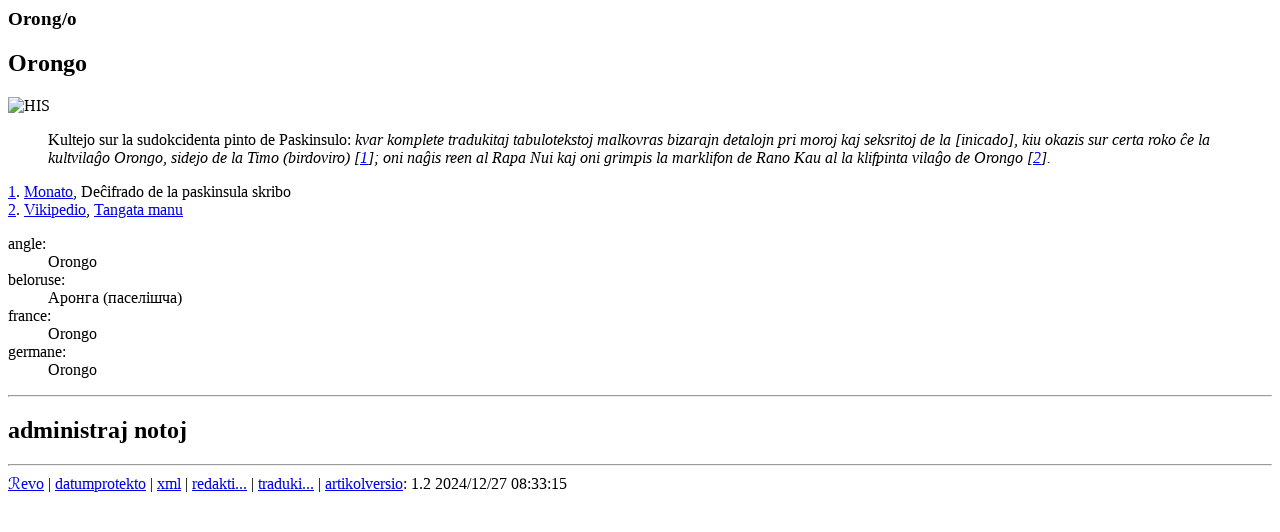

--- FILE ---
content_type: text/html
request_url: https://www.reta-vortaro.de/revo/art/orong.html
body_size: 1369
content:
<html lang="eo">
   <head>
      <meta http-equiv="Content-Type" content="text/html; charset=utf-8">
      <meta charset="utf-8">
      <meta name="viewport" content="width=device-width,initial-scale=1">
      <link title="artikolo-stilo" type="text/css" rel="stylesheet" href="../stl/artikolo-2m.css">
      <title>Orong/o
         
      </title><script src="../jsc/revo-art-2m.js"></script><meta name="format-detection" content="telephone=no">
      <link rel="canoncial" href="https://www.reta-vortaro.de/revo/art/.html">
   </head>
   <body>
      <header></header>
      <article>
         <section id="s_artikolo" class="art">
            <h1>Orong/o
               
            </h1>
            <section class="drv">
               <h2 id="orong.0o">Orongo</h2>
               <div class="kasxebla">
                  <div class="drv-enh"><img src="../smb/HIS.png" class="fak" alt="HIS" title="historio" border="0"><dl>
                        <dt id="orong.0o.kultejo"></dt>
                        <dd><span class="dif">
                              Kultejo sur la sudokcidenta pinto de Paskinsulo:
                              <i class="ekz">
                                 kvar komplete tradukitaj tabulotekstoj malkovras bizarajn detalojn pri moroj kaj
                                 seksritoj de la <span class="klr">[inicado]</span>, kiu okazis sur certa roko ĉe la kultvilaĝo <span class="ekztld">Orong</span>o,
                                 sidejo de la Timo (birdoviro)
                                 <span class="fntref" id="ekz_1">[<a class="ekz" href="#fnt_1" title="vidu la fonton">1</a>]</span>;
                                 </i>
                              <i class="ekz">
                                 oni naĝis reen al <span class="nom">Rapa Nui</span> kaj oni grimpis la marklifon de <span class="nom">Rano Kau</span> al
                                 la
                                 klifpinta vilaĝo de <span class="ekztld">Orong</span>o
                                 <span class="fntref" id="ekz_2">[<a class="ekz" href="#fnt_2" title="vidu la fonton">2</a>]</span>.
                                 </i>
                              </span></dd>
                     </dl>
                     <div class="fontoj kasxita"><span class="fontoj" id="fnt_1"><a class="fnt" href="#ekz_1" title="reiru al la ekzemplo">1</a>.
                           
                           <a class="fnt" href="../dok/bibliogr.html#Monato" target="indekso" title="al la bibliografio">Monato</a>, Deĉifrado de la paskinsula skribo</span><br><span class="fontoj" id="fnt_2"><a class="fnt" href="#ekz_2" title="reiru al la ekzemplo">2</a>.
                           
                           <a class="fnt" href="../dok/bibliogr.html#Viki" target="indekso" title="al la bibliografio">Vikipedio</a>, <a class="fnturl" href="https://eo.wikipedia.org/?curid=377749" target="_new" title="al la verko">Tangata manu</a></span><br></div>
                  </div>
                  <section class="tradukoj">
                     <dl class="tradukoj etendebla">
                        <dt lang="eo" class="lng">angle:</dt>
                        <dd lang="en"><span lang="en">Orongo</span> 
                        </dd>
                        <dt lang="eo" class="lng">beloruse:</dt>
                        <dd lang="be"><span lang="be">Аронга (паселішча)</span> 
                        </dd>
                        <dt lang="eo" class="lng">france:</dt>
                        <dd lang="fr"><span lang="fr">Orongo</span> 
                        </dd>
                        <dt lang="eo" class="lng">germane:</dt>
                        <dd lang="de"><span lang="de">Orongo</span> 
                        </dd>
                     </dl>
                  </section>
               </div>
            </section>
         </section>
         <section class="admin">
            <hr>
            <div class="notoj">
               <h2>administraj notoj</h2>
               <div class="kasxebla"></div>
            </div>
         </section>
      </article>
      <footer>
         <hr><span class="redakto"><a class="redakto" title="al la enirpaĝo" href="../index.html#orong" target="_top">ℛevo</a> |
            	        <a class="redakto" title="Datumprotekta deklaro" href="../dok/datumprotekto.html">datumprotekto</a> |	  
            <a class="redakto" target="_new" title="fontoteksto de la artikolo" download="download" href="../xml/orong.xml">xml</a> |
            <a class="redakto" title="al la redaktilo" href="../index.html?r=orong">redakti...</a> |
            <a class="redakto" target="_new" title="ViVo-tradukilo" href="http://kono.be/cgi-bin/vivo/ViVo.cgi?tradukiReVon=orong.html">traduki...</a> |
            <a class="redakto" target="_new" title="al la artikolohistorio" href="../hst/orong.html">artikolversio</a>:
             1.2 2024/12/27 08:33:15 </span><br></footer>
   </body>
</html>